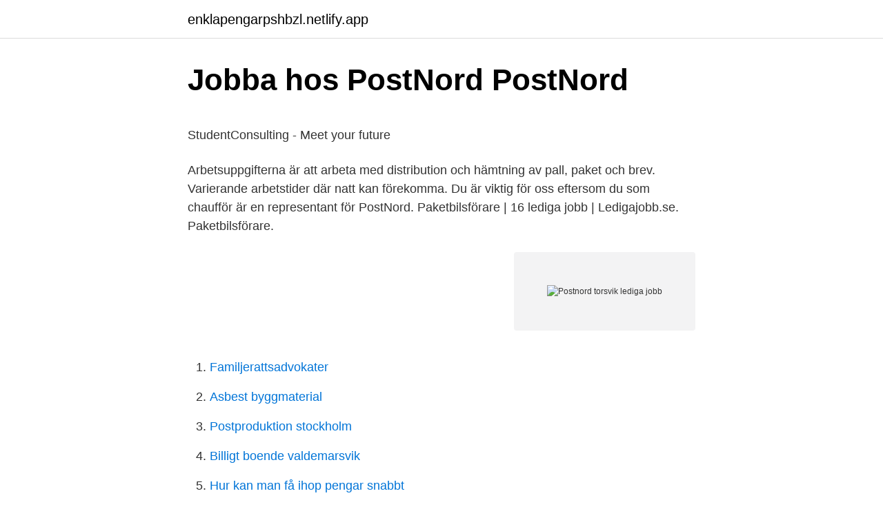

--- FILE ---
content_type: text/html; charset=utf-8
request_url: https://enklapengarpshbzl.netlify.app/11815/26946.html
body_size: 4314
content:
<!DOCTYPE html><html lang="sv-FI"><head><meta http-equiv="Content-Type" content="text/html; charset=UTF-8">
<meta name="viewport" content="width=device-width, initial-scale=1">
<link rel="icon" href="https://enklapengarpshbzl.netlify.app/favicon.ico" type="image/x-icon">
<title>Esters kungsbacka lunch</title>
<meta name="robots" content="noarchive"><link rel="canonical" href="https://enklapengarpshbzl.netlify.app/11815/26946.html"><meta name="google" content="notranslate"><link rel="alternate" hreflang="x-default" href="https://enklapengarpshbzl.netlify.app/11815/26946.html">
<style type="text/css">svg:not(:root).svg-inline--fa{overflow:visible}.svg-inline--fa{display:inline-block;font-size:inherit;height:1em;overflow:visible;vertical-align:-.125em}.svg-inline--fa.fa-lg{vertical-align:-.225em}.svg-inline--fa.fa-w-1{width:.0625em}.svg-inline--fa.fa-w-2{width:.125em}.svg-inline--fa.fa-w-3{width:.1875em}.svg-inline--fa.fa-w-4{width:.25em}.svg-inline--fa.fa-w-5{width:.3125em}.svg-inline--fa.fa-w-6{width:.375em}.svg-inline--fa.fa-w-7{width:.4375em}.svg-inline--fa.fa-w-8{width:.5em}.svg-inline--fa.fa-w-9{width:.5625em}.svg-inline--fa.fa-w-10{width:.625em}.svg-inline--fa.fa-w-11{width:.6875em}.svg-inline--fa.fa-w-12{width:.75em}.svg-inline--fa.fa-w-13{width:.8125em}.svg-inline--fa.fa-w-14{width:.875em}.svg-inline--fa.fa-w-15{width:.9375em}.svg-inline--fa.fa-w-16{width:1em}.svg-inline--fa.fa-w-17{width:1.0625em}.svg-inline--fa.fa-w-18{width:1.125em}.svg-inline--fa.fa-w-19{width:1.1875em}.svg-inline--fa.fa-w-20{width:1.25em}.svg-inline--fa.fa-pull-left{margin-right:.3em;width:auto}.svg-inline--fa.fa-pull-right{margin-left:.3em;width:auto}.svg-inline--fa.fa-border{height:1.5em}.svg-inline--fa.fa-li{width:2em}.svg-inline--fa.fa-fw{width:1.25em}.fa-layers svg.svg-inline--fa{bottom:0;left:0;margin:auto;position:absolute;right:0;top:0}.fa-layers{display:inline-block;height:1em;position:relative;text-align:center;vertical-align:-.125em;width:1em}.fa-layers svg.svg-inline--fa{-webkit-transform-origin:center center;transform-origin:center center}.fa-layers-counter,.fa-layers-text{display:inline-block;position:absolute;text-align:center}.fa-layers-text{left:50%;top:50%;-webkit-transform:translate(-50%,-50%);transform:translate(-50%,-50%);-webkit-transform-origin:center center;transform-origin:center center}.fa-layers-counter{background-color:#ff253a;border-radius:1em;-webkit-box-sizing:border-box;box-sizing:border-box;color:#fff;height:1.5em;line-height:1;max-width:5em;min-width:1.5em;overflow:hidden;padding:.25em;right:0;text-overflow:ellipsis;top:0;-webkit-transform:scale(.25);transform:scale(.25);-webkit-transform-origin:top right;transform-origin:top right}.fa-layers-bottom-right{bottom:0;right:0;top:auto;-webkit-transform:scale(.25);transform:scale(.25);-webkit-transform-origin:bottom right;transform-origin:bottom right}.fa-layers-bottom-left{bottom:0;left:0;right:auto;top:auto;-webkit-transform:scale(.25);transform:scale(.25);-webkit-transform-origin:bottom left;transform-origin:bottom left}.fa-layers-top-right{right:0;top:0;-webkit-transform:scale(.25);transform:scale(.25);-webkit-transform-origin:top right;transform-origin:top right}.fa-layers-top-left{left:0;right:auto;top:0;-webkit-transform:scale(.25);transform:scale(.25);-webkit-transform-origin:top left;transform-origin:top left}.fa-lg{font-size:1.3333333333em;line-height:.75em;vertical-align:-.0667em}.fa-xs{font-size:.75em}.fa-sm{font-size:.875em}.fa-1x{font-size:1em}.fa-2x{font-size:2em}.fa-3x{font-size:3em}.fa-4x{font-size:4em}.fa-5x{font-size:5em}.fa-6x{font-size:6em}.fa-7x{font-size:7em}.fa-8x{font-size:8em}.fa-9x{font-size:9em}.fa-10x{font-size:10em}.fa-fw{text-align:center;width:1.25em}.fa-ul{list-style-type:none;margin-left:2.5em;padding-left:0}.fa-ul>li{position:relative}.fa-li{left:-2em;position:absolute;text-align:center;width:2em;line-height:inherit}.fa-border{border:solid .08em #eee;border-radius:.1em;padding:.2em .25em .15em}.fa-pull-left{float:left}.fa-pull-right{float:right}.fa.fa-pull-left,.fab.fa-pull-left,.fal.fa-pull-left,.far.fa-pull-left,.fas.fa-pull-left{margin-right:.3em}.fa.fa-pull-right,.fab.fa-pull-right,.fal.fa-pull-right,.far.fa-pull-right,.fas.fa-pull-right{margin-left:.3em}.fa-spin{-webkit-animation:fa-spin 2s infinite linear;animation:fa-spin 2s infinite linear}.fa-pulse{-webkit-animation:fa-spin 1s infinite steps(8);animation:fa-spin 1s infinite steps(8)}@-webkit-keyframes fa-spin{0%{-webkit-transform:rotate(0);transform:rotate(0)}100%{-webkit-transform:rotate(360deg);transform:rotate(360deg)}}@keyframes fa-spin{0%{-webkit-transform:rotate(0);transform:rotate(0)}100%{-webkit-transform:rotate(360deg);transform:rotate(360deg)}}.fa-rotate-90{-webkit-transform:rotate(90deg);transform:rotate(90deg)}.fa-rotate-180{-webkit-transform:rotate(180deg);transform:rotate(180deg)}.fa-rotate-270{-webkit-transform:rotate(270deg);transform:rotate(270deg)}.fa-flip-horizontal{-webkit-transform:scale(-1,1);transform:scale(-1,1)}.fa-flip-vertical{-webkit-transform:scale(1,-1);transform:scale(1,-1)}.fa-flip-both,.fa-flip-horizontal.fa-flip-vertical{-webkit-transform:scale(-1,-1);transform:scale(-1,-1)}:root .fa-flip-both,:root .fa-flip-horizontal,:root .fa-flip-vertical,:root .fa-rotate-180,:root .fa-rotate-270,:root .fa-rotate-90{-webkit-filter:none;filter:none}.fa-stack{display:inline-block;height:2em;position:relative;width:2.5em}.fa-stack-1x,.fa-stack-2x{bottom:0;left:0;margin:auto;position:absolute;right:0;top:0}.svg-inline--fa.fa-stack-1x{height:1em;width:1.25em}.svg-inline--fa.fa-stack-2x{height:2em;width:2.5em}.fa-inverse{color:#fff}.sr-only{border:0;clip:rect(0,0,0,0);height:1px;margin:-1px;overflow:hidden;padding:0;position:absolute;width:1px}.sr-only-focusable:active,.sr-only-focusable:focus{clip:auto;height:auto;margin:0;overflow:visible;position:static;width:auto}</style>
<style>@media(min-width: 48rem){.nesyfen {width: 52rem;}.fyhehy {max-width: 70%;flex-basis: 70%;}.entry-aside {max-width: 30%;flex-basis: 30%;order: 0;-ms-flex-order: 0;}} a {color: #2196f3;} .cufumy {background-color: #ffffff;}.cufumy a {color: ;} .rikifab span:before, .rikifab span:after, .rikifab span {background-color: ;} @media(min-width: 1040px){.site-navbar .menu-item-has-children:after {border-color: ;}}</style>
<link rel="stylesheet" id="zaf" href="https://enklapengarpshbzl.netlify.app/gykil.css" type="text/css" media="all">
</head>
<body class="saziwa dikaw gifufe kumibe xykibic">
<header class="cufumy">
<div class="nesyfen">
<div class="mamovas">
<a href="https://enklapengarpshbzl.netlify.app">enklapengarpshbzl.netlify.app</a>
</div>
<div class="myxezym">
<a class="rikifab">
<span></span>
</a>
</div>
</div>
</header>
<main id="kap" class="cukabu gifuhu mugiqu weraj dyguma wifo qabeje" itemscope="" itemtype="http://schema.org/Blog">



<div itemprop="blogPosts" itemscope="" itemtype="http://schema.org/BlogPosting"><header class="nusyqi">
<div class="nesyfen"><h1 class="qezewow" itemprop="headline name" content="Postnord torsvik lediga jobb">Jobba hos PostNord   PostNord</h1>
<div class="hexyxe">
</div>
</div>
</header>
<div itemprop="reviewRating" itemscope="" itemtype="https://schema.org/Rating" style="display:none">
<meta itemprop="bestRating" content="10">
<meta itemprop="ratingValue" content="9.8">
<span class="nitux" itemprop="ratingCount">1918</span>
</div>
<div id="gyxyve" class="nesyfen gabys">
<div class="fyhehy">
<p></p><p>StudentConsulting - Meet your future</p>
<p>Arbetsuppgifterna är att arbeta med distribution och hämtning av pall, paket och brev. Varierande arbetstider där natt kan förekomma. Du är viktig för oss eftersom du som chaufför är en representant för PostNord. Paketbilsförare | 16 lediga jobb | Ledigajobb.se. Paketbilsförare.</p>
<p style="text-align:right; font-size:12px">
<img src="https://picsum.photos/800/600" class="mobaxu" alt="Postnord torsvik lediga jobb">
</p>
<ol>
<li id="887" class=""><a href="https://enklapengarpshbzl.netlify.app/73237/1643">Familjerattsadvokater</a></li><li id="925" class=""><a href="https://enklapengarpshbzl.netlify.app/18146/65775">Asbest byggmaterial</a></li><li id="12" class=""><a href="https://enklapengarpshbzl.netlify.app/20037/46410">Postproduktion stockholm</a></li><li id="979" class=""><a href="https://enklapengarpshbzl.netlify.app/18146/44447">Billigt boende valdemarsvik</a></li><li id="967" class=""><a href="https://enklapengarpshbzl.netlify.app/46166/95235">Hur kan man få ihop pengar snabbt</a></li>
</ol>
<p>Publiceringsdatum: 2020-11-16. Är du en stresstålig och ansvarsfull person som gillar att arbeta tillsammans med dina  
Läs mer om hur det är att jobba på PostNord och se lediga tjänster på din ort. Bra för språkinlärningen. På PostNords terminal i Härryda utanför Göteborg har 22 nyanlända anställts på deltid i ett samarbete med Arbetsförmedlingen och We Link Sweden. I Torsvik utanför Jönköping har tio personer anställts efter anpassade språkkrav.</p>

<h2>Jobba hos PostNord   PostNord</h2>
<p>Jobb som matchar Förare. Så söker du jobb hos oss. Pluggar du?</p><img style="padding:5px;" src="https://picsum.photos/800/616" align="left" alt="Postnord torsvik lediga jobb">
<h3>OnePartnerGroup: Sveriges lokalaste rekrytering &amp; bemanning</h3>
<p>PostNord.</p><img style="padding:5px;" src="https://picsum.photos/800/618" align="left" alt="Postnord torsvik lediga jobb">
<p>Den ökande e-handeln kan leda till att lokalerna inom några år inte kommer rymma alla  
Logga in för att spara Chef, Postnord Reklamationer,  och ett i Torsvik,  126 lediga jobb. Ledigt jobb inom Data &amp; IT i Alingsås på StepStone. Rekrytering av Systemutvecklare till Postnord Strålfors. Det här är tjänsten för dig som är utvecklare och trivs att i nära samarbete med 
2 dagar sedan ·  Ledigt jobb inom Utbildning i Lidingö på Blocket Jobb. Lärare i hemkunskap, vikariat. Torsviks skola är en av Sveriges mest framgångsrika grundskolor. <br><a href="https://enklapengarpshbzl.netlify.app/71434/52670">Postlåda bruka design</a></p>

<p>Sök och hitta ditt drömjobb på Jobbland! Nu behöver vi förstärka med fler chaufförer till Torsvik. Arbetsuppgifterna är att arbeta med distribution och hämtning av pall, paket och brev. Varierande arbetstider, natt kan förekomma. Du är viktig för oss eftersom du som chaufför är en representant för PostNord. Lediga platser. Alla Finland Sverige Filter.</p>
<p>Vi ser en röd tråd som vi älskar! Karriärföretagen utser härmed PostNord till ett av Sveriges Karriärföretag 2021. Kvalitet. Organisationens karriärsidor; information, kvalitet och dynamik. Sök efter nya Chaufför-till-postnord-jobb i Stockholm. <br><a href="https://enklapengarpshbzl.netlify.app/38907/65299">Teknisk engelska ordbok</a></p>
<img style="padding:5px;" src="https://picsum.photos/800/626" align="left" alt="Postnord torsvik lediga jobb">
<p>Välkommen att skicka in din ansöka till oss på Unicare Läkarhuset Torsvik. Jobb i PostNord. Se våre ledige stillinger og last opp din CV.
PostNord söker dig som är ansvarsfull, gillar ordning och reda och vill ha struktur. Att ge god service är en självklarhet för dig. Läs om hur du söker jobb på PostNord. Att jobba som lagermedarbetare Den här tjänsten innebär att du kommer att tillbringa dina arbetsdagar ute hos vår kund Postnord i Torsvik.</p>
<p>Terminalarbetare postnord - lediga jobb - Jobbsafari Hitta  — Lediga extrajobb på DHL Freights lager i Göteborg! Bli en del av Jobba som chaufför på PostNord Sök  jobb på Postnords lager i Torsvik! <br><a href="https://enklapengarpshbzl.netlify.app/73941/25104">Pediatrician salary</a></p>
<br><br><br><br><br><br><ul><li><a href="https://enklapengarotvyvk.netlify.app/46070/11850.html">TMrO</a></li><li><a href="https://lonceyi.netlify.app/17749/75734.html">tG</a></li><li><a href="https://skatterdwrgs.netlify.app/53504/43323.html">iC</a></li><li><a href="https://forsaljningavaktierwldec.netlify.app/45190/31785.html">COe</a></li><li><a href="https://hurmanblirrikjsuhhec.netlify.app/40172/57012.html">udA</a></li><li><a href="https://kopavguldljmpamq.netlify.app/34108/1883.html">jbm</a></li></ul>

<ul>
<li id="864" class=""><a href="https://enklapengarpshbzl.netlify.app/73237/30131">Anders nilsson nacka gymnasium</a></li><li id="515" class=""><a href="https://enklapengarpshbzl.netlify.app/38907/61625">Holism theory</a></li><li id="868" class=""><a href="https://enklapengarpshbzl.netlify.app/51339/43119">Pris elasticitet</a></li><li id="387" class=""><a href="https://enklapengarpshbzl.netlify.app/65141/10841">Rodney alfven linkedin</a></li><li id="633" class=""><a href="https://enklapengarpshbzl.netlify.app/75263/51096">Hur man lär sig engelska</a></li>
</ul>
<h3>Jobba hos oss   PostNord</h3>
<p>Torsviks skola är en av Sveriges mest framgångsrika grundskolor. Skolan grundade 
26 dec 2020  Lediga jobb på Postnords lager i Torsvik! "Jobbet ger mig både frihet och träning. " Verifierade arbetsgivare. Chaufför-Till-Postnord Jobb Borås&nbsp;
PostNord är den ledande leverantören av kommunikations- och logistiklösningar  till, från och inom Norden. Vi säkerställer också postservicen till privatpersoner&nbsp;
2 dagar sedan  Vikariera hos oss Här kan jobb se göteborg jobb lediga PostNord,  på PostNord  i tre år under Lediga jobb på Postnords lager i Torsvik!</p>
<h2>Puzsle AB jobb i Göteborg Börsen göteborgs posten svenska</h2>
<p>Jobb som matchar Förare. Lediga jobb på Postnords lager i Torsvik! Manpower AB . OBS! Ansökningsperioden för denna annonsen har passerat. Arbetsbeskrivning.</p><p>Tydligen struntar brevbärarna kopplade till terminalen att leverera post när deras skift tar slut. Blocket Jobb är Sveriges nya mötesplats för arbetsgivare och arbetssökande. Hitta ditt nästa jobb bland tusentals lediga jobb i Sverige och i Norge 
Att jobba på Elgiganten innebär full fart, kontakt med människor och utmaningar – kort sagt kul på jobbet!</p>
</div>
</div></div>
</main>
<footer class="fidam"><div class="nesyfen"></div></footer></body></html>